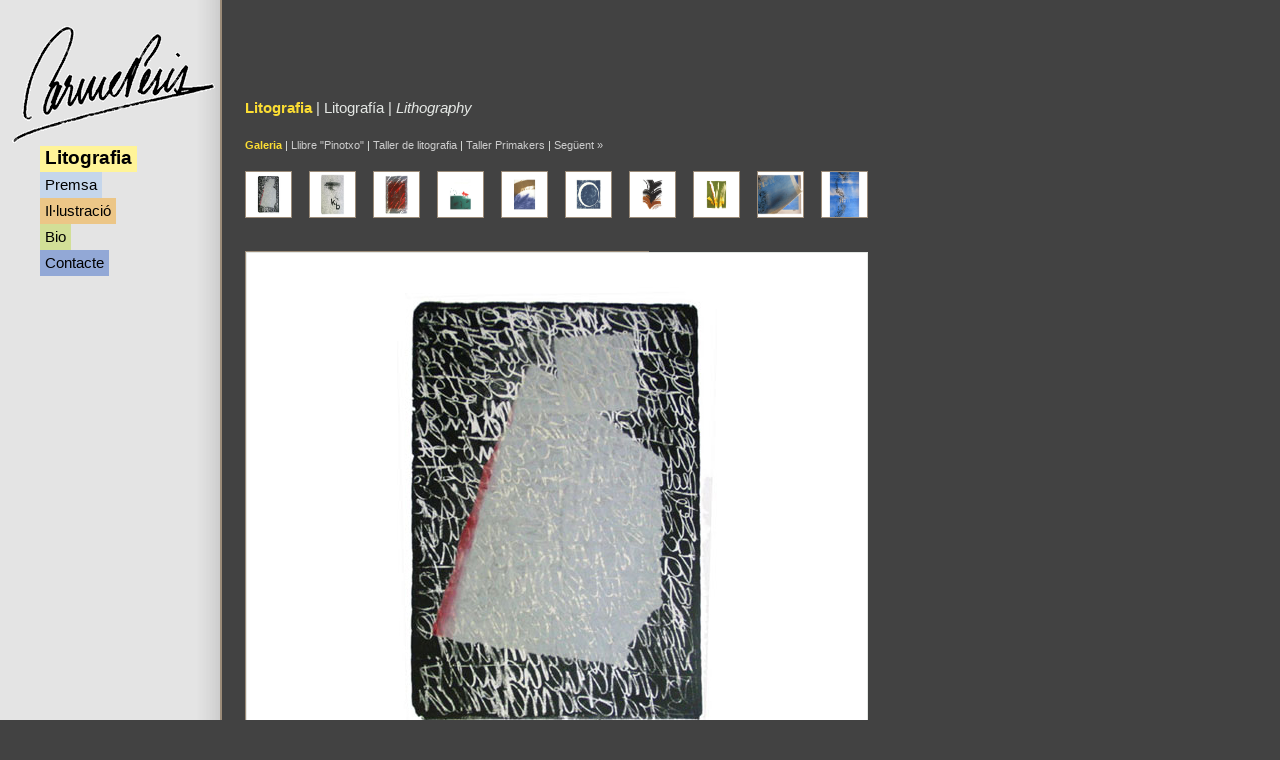

--- FILE ---
content_type: text/html
request_url: https://www.carmeperis.cat/litografia/index.html
body_size: 1904
content:
<!DOCTYPE html PUBLIC "-//W3C//DTD XHTML 1.0 Transitional//EN"
	"http://www.w3.org/TR/xhtml1/DTD/xhtml1-transitional.dtd">

<html xmlns='http://www.w3.org/1999/xhtml' xml:lang='ca' lang='ca'>
<head>

<title>Carme Peris | Litografia | Galeria</title>
<meta http-equiv='Content-Type' content='text/html; charset=utf-8' />
<meta name="Author" content="Lluís M. Abián">
<meta name="Designer" content="abian.info">
<meta name="Description" content="Pàgina personal de la il·lustradora Carme Peris" />
<meta name="Keywords" content="dibuixos, litografies, Illustration, lithography, graphic designer, Fine Arts, Typograpfy, book" />
<meta name="Page-topic" content="Exhibition of lithographs Carmen Peris" />
<meta name="content" content="lithographs" />
<meta name="abstract" content="Carmen Peris illustration press, lithography and painting" />
<meta name="copyright" content="Copyright 2007-2011" />
<meta name="Audience" content="Alle" />
<meta name="expires" content="never" />
<meta name="revisit-after" content="7 days" />
<meta name="Robots" content="INDEX,FOLLOW" />
<meta name="GOOGLEBOT" content="index,follow" />
<meta name="distribution" content="global" />
<meta http-equiv="imagetoolbar" content="no" />


<link rel="icon" href="../img/favicon.gif" type="image/gif" />
<link href="../css/carmeperis.css" rel="stylesheet" type="text/css" />

<script type="text/javascript" src="../js/showpic.js"></script>

</head>

<body id='press'>
<!--<body id='lithography'>
<body id='illustration'>
<body id='biography'>
<body id='contact'>-->

<!-- MENU esquerra-->
<div class='menu' id='fons2'>

<h1><a href="/">Carme Peris</a></h1>
	<ul>
		<li class='litografia'><a href="../litografia/" title="Litografía | Lithography"><strong>Litografia</strong></a></li>
		<li class='premsa'><a href="../premsa/" title="Prensa | Press">Premsa</a></li>
		<li class='illustracio'><a href="../illustracio/" title="Ilustración | Illustration">Il·lustració</a></li>
		<li class='bio'><a href="../bio/" title="Bio | Biography" >Bio</a></li>
		<li class='contacte'><a href="../contacte/" title="Contacto | Contact">Contacte</a></li>
	</ul>

</div>	
<!-- Fi MENU esquerra-->

<!-- Inici CONTINGUT -->
<div id="contingut">

<!-- TXT -->		
<h2><strong>Litografia</strong> | Litografía | <em>Lithography</em></h2>

<!-- Inici GALERIA-->
<div id="galeria">

<p class="paginacio">
	<strong>Galeria</strong> | 
	<a href="CarmePeris_pinotxo.html" title="Llibre &quot;Pinotxo&quot;">Llibre &quot;Pinotxo&quot;</a> |
	<a title="Taller de litografia" href="CarmePeris_taller.html">Taller de litografia</a> | 
    <a title="Taller Primakers. Edimburg, estiu 2010" href="CarmePeris_ Primakers.html">Taller Primakers</a> | 
	<a href="CarmePeris_pinotxo.html" title="Next Page">Següent &raquo;</a>
</p>

	<ul id="galerialito"> 
		<li>
			<a onclick="return showPic(this)" href="img/CarmePeris_lito1.jpg" title="Nom Lito 1">
			<img src="img/CarmePeris_lito1.jpg" width="45" height="45" alt="Nom Lito 1" /></a>
		</li>
		<li>
			<a onclick="return showPic(this)" href="img/CarmePeris_lito2.jpg" title="Nom Lito 2">
			<img src="img/CarmePeris_lito2.jpg" width="45" height="45" alt="Nom Lito 2" /></a>
		</li>
		<li>
			<a onclick="return showPic(this)" href="img/CarmePeris_lito3.jpg" title="Nom Lito 3">
			<img src="img/CarmePeris_lito3.jpg" width="45" height="45" alt="Nom Lito 3" /></a>
		</li>
		<li>
			<a onclick="return showPic(this)" href="img/CarmePeris_lito5.jpg" title="Nom Lito 5">
			<img src="img/CarmePeris_lito5.jpg" width="45" height="45" alt="Nom Lito 5" /></a>
		</li>
			<li>
			<a onclick="return showPic(this)" href="img/CarmePeris_lito6.jpg" title="Nom Lito 6">
			<img src="img/CarmePeris_lito6.jpg" width="45" height="45" alt="Nom Lito 6" /></a>
		</li>
		<li>
			<a onclick="return showPic(this)" href="img/CarmePeris_lito7.jpg" title="Nom Lito 7">
			<img src="img/CarmePeris_lito7.jpg" width="45" height="45" alt="Nom Lito 7" /></a>
		</li>
		<li>
			<a onclick="return showPic(this)" href="img/CarmePeris_lito8.jpg" title="Nom Lito 8">
			<img src="img/CarmePeris_lito8.jpg" width="45" height="45" alt="Nom Lito 8" /></a>
		</li>
		<li>
			<a onclick="return showPic(this)" href="img/CarmePeris_lito9.jpg" title="Nom Lito 9">
			<img src="img/CarmePeris_lito9.jpg" width="45" height="45" alt="Nom Lito 9" /></a>
		</li>
        <li>
			<a onclick="return showPic(this)" href="img/CarmePeris_lito12.jpg" title="Detall litografia FISH 2010">
			<img src="img/CarmePeris_lito12.jpg" width="45" height="45" alt="Nom Lito 10" /></a>
		</li>
		<li>
			<a onclick="return showPic(this)" href="img/CarmePeris_lito11.jpg" title="Litografia FISH 2010">
			<img src="img/CarmePeris_lito11.jpg" width="45" height="45" alt="Nom Lito 10" /></a>
		</li>

	</ul>

	<div id="detall">
		<img src="img/CarmePeris_lito1.jpg" width="620" height="520" border="1" id="base" alt="Galeria de litografies"/>
	</div>
	
<p class="paginacio">
	<strong>Galeria</strong> | 
	<a href="CarmePeris_pinotxo.html" title="Llibre &quot;Pinotxo&quot;">Llibre &quot;Pinotxo&quot;</a> |
	<a title="Taller de litografia" href="CarmePeris_taller.html">Taller de litografia</a> | 
    <a title="Taller Primakers. Edimburg, estiu 2010" href="CarmePeris_ Primakers.html">Taller Primakers</a> | 
	<a href="CarmePeris_pinotxo.html" title="Next Page">Següent &raquo;</a>
</p>

</div>
<!-- Fi GALERIA--> 

<!-- PEU DE PAGINA-->  
<div class="peu">
	<p>
		<strong>Litografia</strong> | 
		<a href="../premsa/" title="Prensa | Press">Premsa</a> | 
		<a href="../illustracio/" title="Ilustración | Illustration">Il·lustració</a> | 
		<a href="../bio/" title="Bio | Biography" >Bio</a> | 
		<a href="../contacte/" title="Contacto | Contact">Contacte</a><br />
		Carme Peris © 2007-2011
	</p>
</div>
<!-- Fi PEU DE PAGINA--> 

</div>
<!-- Fi CONTINGUT -->

<script type="text/javascript">
var gaJsHost = (("https:" == document.location.protocol) ? "https://ssl." : "http://www.");
document.write(unescape("%3Cscript src='" + gaJsHost + "google-analytics.com/ga.js' type='text/javascript'%3E%3C/script%3E"));
</script>
<script type="text/javascript">
try {
var pageTracker = _gat._getTracker("UA-2835056-4");
pageTracker._trackPageview();
} catch(err) {}</script>

</body>
</html>

--- FILE ---
content_type: text/css
request_url: https://www.carmeperis.cat/css/carmeperis.css
body_size: 12067
content:
html, body {
	margin:0;
	padding:0;
} 

body {
	font-family: "Lucida Grande", Tahoma, Verdana, sans-serif;
	font-size: 0.7em;
	color: #E4E7E4;
	/*background-image: url(file:///D|/PS_Projectes%20actius/images/bg.jpg);
	background-repeat: repeat-x;*/
}

body a:link, body a:active, body a:visited {
	color: #ccc;
	text-decoration: none;
}

body a:hover {
	color: #FBDD33;
	text-decoration: none;
}

/* COLOR DE FONS */
body#lithography { background-color: #8189B3; }
body#press { background-color: #424242; }
body#illustration { background-color: white; }
body#biography { background-color: #9C8C79; }
body#contact { background-color: #C7BAA3; }

/* defaults 
h1 {
	font-size:1.4em;
	font-family: "Trebuchet MS", tahoma, verdana, sans-serif;
	margin:0;
	color:#f4f4f4;
	font-size:1.8em;
	clear:both;
	padding:-6px 0 6px 0;
}

h2 {
	font-family:tahoma, verdana, sans-serif;
	font-size:1.6em;
	margin:-1px;
	color:#FBDD33;
	
}

h3 {
	font-family:Verdana, Arial, Helvetica, sans-serif;
	color:#99FF00;
	font-size: 9px;
	clear: both;
}

h4 {
	font-family: tahoma, verdana, sans-serif;
	margin:-1px;
	color:#f4f4f4;
	font-size:1.2em;
	clear:both;
	padding-bottom:6px;
}

h1 a, h2 a {
	color:#fff;
}

/*strong, b {
	font-size:11px;
	font-weight: normal;
}
*/

h2 {
	font-family: "Lucida Grande", Helvetica, Arial, sans-serif;
	font-size:1.3em;
	font-weight: normal;
}

h2 strong {
	color:#FBDD33;
}

h3 {
	font-family: "Lucida Grande", Helvetica, Arial, sans-serif;
	font-size:1.2em;
	font-weight: normal;
}

h3 strong {
	color:#FBDD33;
}

strong {
	color:#FBDD33;	
}

ul {
	list-style-type: none;
	margin:0;
	padding:0;
}

/* MENU ----------------------------------------------------------*/
.menu {
    width: 220px;
    overflow: hidden;
    top: 0;
    bottom: 0;
	left: 0;
    position: fixed;
    height: 100%;
	background-color: #E4E4E4;
	background-image:url(../img/fonsmenu.png);
	background-repeat: repeat-y;
	border-right: 2px solid #9C8C79;
}

.menu #fons1 { background-color: #8189B3; }
.menu #fons2 { background-color: #424242; }
.menu #fons3 { background-color: white; }
.menu #fons4 { background-color: #9C8C79; }
.menu #fons4 { background-color: #C7BAA3; }

.menu ul {
	list-style-type:none;
	margin: 145px auto 0px 60px;
	background-color: transparent;
}

.menu ul li {
	font-family: "Lucida Grande", Helvetica, Arial, sans-serif;
	font-size: 1.3em;
	line-height:1.8em;
	color: #E4E7E4;
	text-align: left;
	}

.menu ul li a {
	text-decoration: none;
	padding: 5px;
	color: black;
	margin-left:-20px;
	}

.menu ul li a:hover {
	font-size: x-large;
	}
	
.menu ul li a strong{
	font-size: 1.3em;
	color:black;
	}

.litografia a {background-color:#FFF498;}
.premsa a {background-color:#C5D6EB;}
.illustracio a {background-color:#ECC687;}
.bio a {background-color:#D2DF97;}
.contacte a {background-color:#92A8D6;}

/* LOGO  ----------------------------------------------------------*/
.menu h1 {
	width: 205px;
	height: 119px;
	float: left;
	overflow: hidden;
	margin: 25px 0px 0px 10px;
}
.menu h1 a {
	display: block;
	height: 100%;
	background: url(../img/carmeperis.gif) no-repeat;
	text-indent: -9999px;
	overflow: hidden;
}

/* CONTINGUT  ----------------------------------------------------------*/
#contingut {
    height: 100%;
    margin: 85px 0 0 215px;
	padding: 3px 5px 5px 30px;
    top: 0;
	background-color:transparent;
}

/*#contingut { 
	margin: 70px auto;
	width: 720px;
} */

/* tags defs -----------------------------------------------------------------------
ol {
	margin:0;
	padding:0;
}

radiobutton {
	background: #717C71;
}

select {
	font-size:10px;
	color:#f2f2f2;
	background-color:#6E796E;
}

input, textarea {
	font-size:13px;
	font-family:Verdana, Arial, Helvetica, sans-serif;
}

p {
	line-height:16px;
}
*/

/* GALERIA ----------------------------------------------------------*/
.screenshot img {
	border: 1px solid #fff;
	height: 120px;
	width: 159px;
	padding: 1px;
}

.screenshot a:hover img {
	border: 1px solid #99FF00;
}

#galeria {
	float:left;
	width:640px;
	border-bottom: 1px solid grey;
	margin-bottom:20px;
}

#galeriainici {
	float:left;
	width:640px;
	border-bottom: 0px solid grey;
	margin-bottom:20px;
}

#txtbio {
	float:left;
	width:640px;
	line-height:1.5em;
	background-color:transparent;
}

#txtbio p{
	margin:0 40px 20px 0;
}

#txtbio strong{
	font-size: 1.2em;
}

/*
#galeria h1, #galeriaArchive h1 {
	margin-bottom:30px;
	float: left;
	padding: 2px;
}

#galeria h1 a {
	color:#fff;
}
*/

#galeriapremsa {
	clear:both;
}

/*#galeriapremsa ul {
	list-style-type: none;
	margin:0;
	padding:0;
}*/

#galeriapremsa li	{
	padding:0;
	float: left;
	display: inline;
	height:210px;
	width:200px;
	margin:0;
}

#galeriapremsa img {
	border: 3px solid #9C8C79;
	padding: 1px;
}

/*#galeriapremsa a:hover img {
	border: 3px solid #C7BAA3;
}

#galeriapremsa h1 {
	clear:both;
	margin-bottom:20px;
}*/

.text {
	clear: both; 
	margin-bottom:20px;
}

.text p {
	margin-bottom:-8px;
	width:600px;
	}

.text strong {
	font-weight: normal;
	line-height: 1.4em;
}

.text p a{
	text-decoration: underline;
	color:#FBDD33;
}

.text p a:hover{
	text-decoration: underline;
	color:#E2C72E;
}

.paginacio {
	clear: both; 
	margin-bottom:20px;
}

.paginacio p {
	margin-bottom:-8px;
}

.peudefoto {
	font-size:9px;
	padding-top:6px;
}

.peudefotogran {
	font-size:9px;
	padding:4px 0px 25px 0px;
}

.peu {
	clear: both; 
	margin-bottom:20px;
}

.peu p {
	margin-bottom:-8px;
	font-size: x-small
}

/* GALERIA  LITOGRAFIA ----------------------------------------------------------*/
#galerialito {
	clear:both;
	margin:20px 0 0 0;
}

#galerialito ul {
	list-style-type: none;
	margin: 0;
	padding:0;
}

#galerialito li	{
	padding:0;
	float: left;
	display: inline;
	height:80px;
	width:64px;
	margin:0;
}

#galerialito img {
	border: 1px solid #9C8C79;
}

#galerialito a:hover img {
	border: 1px solid #C7BAA3;
}

#detall {
	clear:both;
	width: 402px;
	margin:0 0 20px 0;
	border: 1px solid #9C8C79;
}

/* GALERIA  IL�LUSTRACI� ----------------------------------------------------------*/
#galeriailu {
	clear:both;
}

#galeriailu ul {
	list-style-type: none;
	margin:0;
	padding:0;
}

#galeriailu li	{
	padding:0;
	float: left;
	display: inline;
	height:375px;
	width:625px;
	margin:0;
}

#galeriailu img {
	border: 0px solid #9C8C79;
	padding: 0px;
}

#galeriailu a:hover img {
	border: 3px solid #C7BAA3;
}

/* PAGINES AMB FOTOS SENSE DETALLS ---------------------------------------------*/
/* GALERIA  DESTACATS ----------------------------------------------------------*/
#galerianews {
	clear:both;
	height: 900px;
}

#galerianews ul {
	list-style-type: none;
	margin:0;
	padding:0;
}

#galerianews li	{
	padding:0;
	float: left;
	display: table;
	height:290px;
	width:316px;
	margin:0;
}

#galerianews img {
	border: 1px solid #9C8C79;
	padding: 0px;
}

#galerianews a:hover img {
	border: 1px solid #C7BAA3;
}


#galerianews2 {
	clear:both;
	height: 1000px;
	width:800px;
}

#galerianews2 ul {
	list-style-type: none;
	margin:0;
	padding:0;
	
}

#galerianews2 li	{
	padding:0;
	float: left;
	display: table;
	margin-right:20px;
	margin-bottom: 20px;
}

#galerianews2 img {
	border: 1px solid #9C8C79;
	padding: 0px;
	/*margin-bottom: 20px;*/
}

#galerianews2 a:hover img {
	border: 1px solid #C7BAA3;
}

#galerianews3 {
	clear:both;
	height: 775px;
	width:800px;
}

#galerianews3 ul {
	list-style-type: none;
	margin:0;
	padding:0;
	
}

#galerianews3 li {
	padding:0;
	float: left;
	display: table;
	margin-right:20px;
	margin-bottom: 20px;
}

#galerianews3 img {
	border: 1px solid #9C8C79;
	padding: 0px;
	/*margin-bottom: 20px;*/
}

#galerianews3 a:hover img {
	border: 1px solid #C7BAA3;
}

#galeriabibliografia {
	clear:both;
	height:3580px;
	width:800px;
	/*border-bottom: 1px solid grey;*/
	margin-bottom:20px;
}

#galeriabibliografia a {
	text-decoration: none;
	color: #FBDD33;
	
}

#galeriabibliografia a:hover {
	text-decoration: underline;
	color: #FBDD33;
	
}

#galeriabibliografia ul {
	list-style-type: none;
	margin:0;
	padding:0;
	
}

#galeriabibliografia li	{
	float: left;
	display: table;
	margin-right:20px;
	margin-bottom: 20px;
	width:225px;
	height: 475px;
	border-top: 1px solid #9C8C79;
	padding:15px 0px 5px 0px;
}

#galeriabibliografia img {
	border: 1px solid #9C8C79;
	padding: 0px;
	/*margin-bottom: 20px;*/
}

#galeriabibliografia a:hover img {
	border: 1px solid #C7BAA3;
}


















/* GALERIA  LITO TALLER ----------------------------------------------------------*/
#galeriataller {
	clear:both;
	height: 800px;
	width:700px;
}

#galeriataller ul, #galeriaPrimakers ul {
	list-style-type: none;
	margin:0;
	padding:0;
}

#galeriataller li, #galeriaPrimakers li	{
	padding:0;
	float: left;
	display: table;
	height:270px;
	width:349px;
	margin:0;
}

#galeriataller img, #galeriaPrimakers img {
	border: 1px solid #9C8C79;
	padding: 0px;
}

#galeriataller a:hover img, #galeriaPrimakers a:hover img {
	border: 1px solid #C7BAA3;
}

.peudefoto2 {
	padding:6px;
}


/* GALERIA  LITO TALLER Primakers ----------------------------------------------------------*/
#galeriaPrimakers {
	clear:both;
	height: 690px;
	width:700px;
}



/* COLUMNA DRETA ----------------------------------------------------------*/
#links {
	float:left;
	width:175px;
	background-color:transparent;
	margin-top:-15px;
}

#links ul {
	background-image:none;
}

#links li {
	margin:0 0 25px 0;
	padding: 0 0 6px 0;
	border-bottom: 1px solid grey;
}

#links img {
	margin:0 0 5px 0;
	border: 3px solid #9C8C79;
}

#links a:hover img {
	border: 3px solid #C7BAA3;
}

#links strong a {
	color:#FBDD33;
}

/* FORMULARI DE CONTACTE ----------------------------------------------------------*/
form {
	background-color:transparent;
	font-size:11px;
	width:640px;
	margin: 25px 0 25px 0px;
}

form p {
	line-height:2em;
}

input {
	font-size:11px;
	/*background-image:url(form.jpg);
	background-repeat: repeat-x;*/
	background-color: #E4E4E4;
	font-family:verdana;
	color:#333333;
	border:1px solid #92A8D6;	
}

input:focus {
	border:1px solid #ECB800;
	background-color: #E4E4E4;
}
		
select {
	font-size:11px;
	/*background-image:url(form.jpg);
	background-repeat: repeat-x;*/
	background-color: #E4E4E4;
	color:#333333;
	border:1px solid #92A8D6;
	
}

select:focus {
	border:1px solid #FBDD33;
	background-color: #E4E4E4;
}

textarea {
	/*background-image:url(form.jpg);
	background-repeat: repeat-x;*/
	background-color: #E4E4E4;
	font-family:verdana;
	font-size:11px;
	color:#333333;
	border:1px solid #92A8D6;
	padding:3px;
}

textarea:focus {
	border:1px solid #FBDD33;
	background-color: #E4E4E4;
}

.boto_enviar{
	background-image:url(../contacte/img/boto_enviar.jpg);
	background-repeat: no-repeat;
	background-color: transparent;
	width:80px;
	height:27px;
	border:0px solid #000;
	color:#FFFFFF;
	font-weight:bold;
	padding-bottom:5px;
	cursor:pointer;
	margin-top:10px;
	padding-top:4px;
	font-size: 1.1em;
	border:1px solid grey;	
}


/* EXPLORER  ----------------------------------------------------------*/
* html .menu {
    float: left;
    width: 215px;
    overflow: auto;
    top: 0;
    bottom: 0;
    position: fixed;
    height: 740px;
	margin-top:-15px;
	margin-left:-9px;
}

* html div.menu {
	width: 20%;
}

/** html #contingut {
    height: 100%;
    margin: 120px 0 0 215px;
    top: 0;
}

* html div#contingut {
    height: 100%;
    width: 80%;
    overflow: auto;
    position: absolute;
    margin: 0;
}
*/

--- FILE ---
content_type: application/javascript
request_url: https://www.carmeperis.cat/js/showpic.js
body_size: 96
content:
/* #### showpic.js #### */
function showPic (whichpic) { 
	if (document.getElementById) { 
		document.getElementById('base').src = whichpic.href; 
		return false; 
	} else { 
		return true; 
	} 
}
